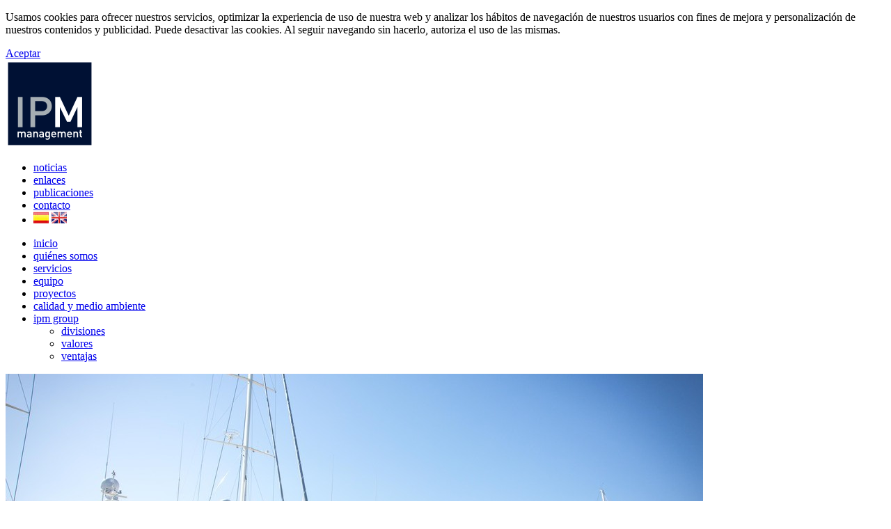

--- FILE ---
content_type: text/html
request_url: https://www.ipm-management.com//noticia.php/noticia/313/stp-shipyard-palma-apuesta-por-nuevas-medidas-sostenibles?lang=es&id=313
body_size: 5909
content:

<!DOCTYPE html>
<html lang="es">
	<head>
	<meta charset="utf-8">
	<meta name="author" content="Refineria Web">
<title>IPM Management - STP Shipyard Palma apuesta por nuevas  medidas sostenibles</title>
<meta name="description" content="Unos de los principales objetivos de STP Shipyard Palma es el de ofrecer un servicio a la altura de las necesidades de sus clientes, y en este sentido, est&aacute; constantemente...">
<meta name="keywords" content="">	<!-- SET: FAVICON -->
	<link rel="shortcut icon" type="image/x-icon" href="/images/favicon.ico">
	<!-- END: FAVICON -->

	<!-- SET: STYLESHEET -->
	<link href='https://fonts.googleapis.com/css?family=Lato:400,700,300' rel='stylesheet' type='text/css'>
	<link href="/css/style.css" rel="stylesheet" type="text/css" media="all">
	<link href="/css/nivo-slider.css" rel="stylesheet" type="text/css" media="all">
	<link rel="stylesheet" href="/css/print-css.css" type="text/css" media="print">
	<!-- END: STYLESHEET -->

	<!-- SET: SCRIPTS -->
		<script src="https://code.jquery.com/jquery-1.8.3.min.js" type="text/javascript"></script>
		<script type="text/javascript" src="/js/jquery.nivo.slider.pack.js"></script>
		<script type="text/javascript" src="/js/tabcontent.js"></script>
		<script src="/js/jquery.lightbox_me.js" type="text/javascript"></script>
		<script type="text/javascript">
			$(document).ready(function(){
				   /*$('.group_links ul li a').click(function(e) {
					$('.pop_up').lightbox_me({
						centered: true,
						onLoad: function() {

							}
						});
					e.preventDefault();
				});*/

				$('#popup-personal').click(function(e) {
					$('.pop_up').lightbox_me({
						centered: false,
						onLoad: function() {

							}
						});
					e.preventDefault();
				});

				/*$('.main_content_rght').click(function(e) {
					$('.pop_up').lightbox_me({
						centered: false
						});
					e.preventDefault();
				});*/

				$('#map').click(function(e) {
					$('.pop_up').lightbox_me({
						centered: false
						});
					e.preventDefault();
				});

				$(".close1 a").click(function(){
				  $('.pop_up').trigger('close');
				});
				});
		 </script>
		<script type="text/javascript">
			$(window).load(function() {
				$('#slider').nivoSlider();
			});
		</script>
		<script type="text/javascript">
				$(document).ready(function(){
			  $('.consultoria_info ul li a').click(function(){
			   $('.consultoria_info ul li p').slideUp();
			   $(this).parent().find('p').slideToggle();
			  });
			});

		</script>
		<script type="text/javascript">
				$(document).ready(function(){
			  $('.consultoria_info1 ul li a').click(function(){
			   $('.consultoria_info1 ul li p').slideUp();
			   $(this).parent().find('p').slideToggle();
			  });
			});

		</script>

	<!-- END: SCRIPTS -->

	<!--[if lt IE 9]>
	<style type="text/css">
	body  {filter: progid:DXImageTransform.Microsoft.AlphaImageLoader(src='/images/body_bg.jpg',sizingMethod='scale'); background-size:cover;}
	.navigation ul li a { padding:10px 7px 5px 7px; font-size:13px;}
	.navigation ul li .sub-nav{ top:33px; width:88px; }
	.navigation ul li .sub-nav li a{ width:88px;}
	.top_nav ul li a{padding:3px 0 0 0;}
	.btm_icons_block{padding:7px 0 9px 115px;}
	.footer_logo{top:26px;}
	.footer	{ padding:30px 0 35px 0;}
	.button, .light_box, .pop_up{behavior: url(PIE.htc); position:relative;}
	.footer_bottom_links ul li a.sitelink{ margin:-2px 0 0 0;}
	</style>
	 <![endif]-->

	 <!--[if lt IE 8]>
	<style type="text/css">
	body  {filter: progid:DXImageTransform.Microsoft.AlphaImageLoader(src='/images/body_bg.jpg',sizingMethod='scale'); background-size:cover;}
	.navigation ul li a { padding:10px 7px 5px 7px; font-size:13px;}
	.navigation ul li .sub-nav{ top:33px; width:88px;}
	.navigation ul li .sub-nav li a{  width:88px;}
	.top_nav ul li a{padding:3px 0 0 0;}
	.btm_icons_block{padding:7px 0 0px 115px; height:59px;}
	.footer_logo{top:25px;}
	.footer	{ padding:30px 0 9px 0;}
	.button, .light_box, .pop_up{behavior: url(PIE.htc); position:relative;}
	.footer_bottom_links ul li a.sitelink{ margin:-2px 0 0 0;}

	</style>
	 <![endif]-->

			<!-- Google Tag Manager -->
	<script>(function(w,d,s,l,i){w[l]=w[l]||[];w[l].push({'gtm.start':
	new Date().getTime(),event:'gtm.js'});var f=d.getElementsByTagName(s)[0],
	j=d.createElement(s),dl=l!='dataLayer'?'&l='+l:'';j.async=true;j.src=
	'https://www.googletagmanager.com/gtm.js?id='+i+dl;f.parentNode.insertBefore(j,f);
	})(window,document,'script','dataLayer','GTM-563B53R7');</script>
	<!-- End Google Tag Manager -->

	<!-- Google Tag Manager (noscript) -->
	<noscript><iframe src="https://www.googletagmanager.com/ns.html?id=GTM-563B53R7"
	height="0" width="0" style="display:none;visibility:hidden"></iframe></noscript>
	<!-- End Google Tag Manager (noscript) -->

	</head>

<body>
<div class="row cookies-warning" id="cookies-warning"><div class="w960"><p>Usamos cookies para ofrecer nuestros servicios, optimizar la experiencia de uso de nuestra web y analizar los hábitos de navegación de nuestros usuarios con fines de mejora y personalización de nuestros contenidos y publicidad. Puede desactivar las cookies. Al seguir navegando sin hacerlo, autoriza el uso de las mismas.</p>
<div class="btn-cookie"><a class="bttn" id="js-cookie-warning" href="#">Aceptar</a></div></div></div>
<script type="text/javascript">document.getElementById("js-cookie-warning").onclick=function(){document.getElementById("cookies-warning").style.display="none";};</script><!-- wrapper starts -->
<div class="wrapper">
	 <!-- container ends -->
    	<div class="container">
            <!-- Header Starts -->
            <div class="header">
                <div class="logo">
                  <a href="/"><img src="/images/logo.png" width="127" height="126" alt="IPM-Management"></a>
                </div>


                <div class="header_right">
                	<div class="top_nav">
                    	<ul>
                        	<li><a href='/es/noticias'>noticias</a></li>
                        	<li><a href='/es/enlaces'>enlaces</a></li>
                        	<li><a href='/es/publicaciones'>publicaciones</a></li>
                        	<li><a href='/es/contacto'>contacto</a></li>
                            <li class="last">
								<a href="/idiomas/change.php?lang=es"><img src="/images/flag-img1.jpg" width="22" height="17" alt="fligimg"></a>
								<a href="/idiomas/change.php?lang=en"><img src="/images/flag-img2.jpg" width="22" height="17" alt="fligimg"></a>
                            </li>
                    	</ul>
                    	<div class="clear"></div>
					</div>
                    <div class="navigation">
                    	<ul>
                        	<li><a href='/es/home'>inicio</a></li>
                        	<li><a href='/es/quienes-somos'>quiénes somos</a></li>
                        	<li><a href='/es/servicios'>servicios</a></li>
                        	<li><a href='/es/equipo'>equipo</a></li>
                        	<li><a href='/es/proyectos'>proyectos</a></li>
                        	<li><a href='/es/calidad-y-medioambiente'>calidad y medio ambiente</a></li>
                        	<li class="last">
								<a href='/es/ipm-group'>ipm group</a>                            	<ul class="sub-nav">
                                    <li><a href='/es/ipm-group#divisiones'>divisiones</a></li>
                                    <li><a href='/es/ipm-group#valores'>valores</a></li>
                                    <li><a href='/es/ipm-group#ventajas'>ventajas</a></li>
                                </ul>
                            </li>
                    	</ul>
                    	<div class="clear"></div>
                    </div>
                    <div class="clear"></div>
                </div>
            	<div class="clear"></div>
            </div>
            <!-- Header ends -->
            <!-- Banner Start -->
	            <div class="slide_block">
							<img src="/images/noticias-slide.jpg" alt="slideimg5">
		            </div>
	            <!-- Banner Ends -->
            <!-- maincontent Starts -->
            <div class="main_content">
            	<div class="main_content_in">
<div class="inner2_lft">
	<h2>STP Shipyard Palma apuesta por nuevas  medidas sostenibles</h2>
	<div class="nuestro_info">
		<time>22-01-2021</time>
		<p>
			<div><font><span>Unos de los principales objetivos de STP Shipyard Palma es el de ofrecer un servicio a la altura de las necesidades de sus clientes, y en este sentido, est&aacute; constantemente actualizando sus instalaciones y adaptando sus servicios para cumplir con las expectativas de las embarcaciones que recibe durante sus tareas de mantenimiento o refit.</span></font></div><div><font><span><br /></span></font></div><div><font><span>En este sentido, la &uacute;ltima medida puesta en marcha ha sido la de instalar placas solares que permiten generar electricidad y consumirla instant&aacute;neamente, consiguiendo satisfacer parte de la demanda de clientes e industriales de forma sostenible.</span></font></div><div><font><span><br /></span></font></div><div><font><span>Para ello, se realiz&oacute; un estudio previo en el que se analizaron diversos factores con el objetivo de seleccionar el lugar m&aacute;s apropiado para la instalaci&oacute;n teniendo en cuenta la potencia, superficie, disponibilidad, y orientaci&oacute;n, entre otras cosas.&nbsp;</span></font></div><div><font><span><br /></span></font></div><div><font><span>Enrique Galiano, Ingeniero responsable del mantenimiento de las instalaciones de STP Shipyard Palma explica que &ldquo;con una instalaci&oacute;n de 73kw dispuesta en 162 paneles solares, se consigue generar la energ&iacute;a suficiente para abastecer al equivalente de 18 viviendas o un barco de 45 metros de eslora&rdquo;. Adicionalmente, &ldquo;este flujo de energ&iacute;a logra paliar los picos de consumo que se generan entre las 9 y 12hs del mediod&iacute;a. Desde su instalaci&oacute;n hasta la fecha, las placas solares ya han generado 32.650 kwh y en un a&ntilde;o conseguir&iacute;an generar m&aacute;s de 110.000 kwh, evitando el vertido de 30 toneladas anuales de CO2 a la atm&oacute;sfera. Por ello, una de las aportaciones de esta instalaci&oacute;n al medioambiente es la de reducir la Huella de Carbono&rdquo;.</span></font></div><div><font><span><br /></span></font></div><div><font><span>Los resultados de este sistema generador de electricidad han sido tan exitosos, que ya se est&aacute; planificando una segunda instalaci&oacute;n de 27kw sumando un total de 100kw m&aacute;s de energ&iacute;a producida a la actual.</span></font></div>		</p>
	</div>
	<a href="/es/noticias" class="back-news">Volver a las noticias</a>
</div>
		<div class="main_content_rght">
			<ul>
				<li><img src="http://group-ipm.com/intranet/images/thumbs/tn_355_188_26_01_2114_51_31Placas_solares_STP_1.jpg" alt="STP Shipyard Palma apuesta por nuevas  medidas sostenibles" /></li>
			</ul>
		</div>
  <div class="clear"></div>
<div class="footer-interior">
							<div class="widget-block">
						<a href="noticias.php">
						  <div class="widget-second-title">
							<div class="widget-second-logo">
							  <img src="/images/notice.jpg" alt="">
							</div>
							<h3>últimas noticias</h3>
							<div class="clear"></div>
						  </div>
						</a>
						  <div class="widget-second-contents">
							<div class="widget-post-date">
							  <h3>27-01-2025</h3>
							</div>
							<div class="widget-post-text">
							  <p><div><br /></div><div>Del 18 al 26 de enero de 2025, IPM-IMG Group ha estado presente en la mayor feria de yates y...</p>
							  <a href="/es/noticia/430/ipm-img-group-en-el-boot-d-uumlsseldorf-2025-un-encuentro-clave-para-el-sector-n-aacuteutico-global">Leer más</a><!--/ipm-img-group-en-el-boot-d-uumlsseldorf-2025-un-encuentro-clave-para-el-sector-n-aacuteutico-global/-->
							</div>
							<div class="clear"></div>
						  </div>
										<div class="widget-second-contents second-new-home">
								<div class="widget-post-date">
								  <h3>07-01-2025</h3>
								</div>
								<div class="widget-post-text">
								  <p><div>El equipo de STP Shipyard Palma llev&oacute; a cabo con &eacute;xito su simulacro anual contraincendios, una...</p>
								  <a href="/es/noticia/428/el-equipo-de-stp-shipyard-palma-refuerza-su-formacion-en-seguridad-con-un-simulacro-contraincendios">Leer más</a><!--/el-equipo-de-stp-shipyard-palma-refuerza-su-formacion-en-seguridad-con-un-simulacro-contraincendios/-->
								</div>
								<div class="clear"></div>
							</div>
							<a href="/es/noticias" class="todas-news">Ver todas las noticias >></a>
						</div>
			

					<!-- Widget Number 3 -->
                    <div class="widget-block fb-widget">
                        <iframe src="https://www.facebook.com/plugins/page.php?href=https%3A%2F%2Fwww.facebook.com%2FIPMGroupMallorca%3Ffref%3Dts&amp;&tabs=timeline&width=180&height=600&small_header=true&adapt_container_width=true&hide_cover=false&show_facepile=true&appId=1596299890477468" width="180" height="600" style="border:none;overflow:hidden" ></iframe>
                    </div>

    <div class="widget-block tw-widget">
						<a class="twitter-timeline" href="https://twitter.com/group_IPM" data-widget-id="508980368683175936">Tweets por @group_IPM</a>
<script>!function(d,s,id){var js,fjs=d.getElementsByTagName(s)[0],p=/^http:/.test(d.location)?'http':'https';if(!d.getElementById(id)){js=d.createElement(s);js.id=id;js.src=p+"://platform.twitter.com/widgets.js";fjs.parentNode.insertBefore(js,fjs);}}(document,"script","twitter-wjs");</script>
					</div>
					<div class="block-promotions">
							</div>
</div>
<div class="clear"></div>
<div class="icon_block">
	<a href="https://www.facebook.com/IPMGroupMallorca?fref=ts" target="_blank"><img src="/images/facebook_hover.png" alt="facebook"></a>
	<a href="https://twitter.com/group_IPM" target="_blank"><img src="/images/twitter_hover.png" alt="twitter"></a>
    <a href="https://www.linkedin.com/in/ipm-group-b04382129" target="_blank"><img src="/images/linkedin-icon.png" alt="linkedin"></a>

</div>
<div class="clear"></div>
</div>
            </div>
            <!-- maincontent ends -->

            <!-- footer starts -->
            <div class="footer">
                <div class="footer_logo"><a href="#"><img src="/images/footer-logo.jpg" width="79" height="81" alt="footerlogo"></a></div>
            	<div class="btm_icons_block">
                    <ul>
                        <li><a href="http://group-ipm.com/" target="_blank"><img src="/images/btm-icon8.png" width="42" height="" alt="btmicon8"></a></li>
                        <li><a href="http://www.stp-palma.com/" class="btm_icons_vertical" target="_blank"><img src="/images/btm-icon4.png" width="81" height="" alt="btmicon4"></a></li>
                        <li><a href="http://www.marinaibiza.com/" target="_blank"><img src="/images/btm-icon2.png" width="80" height="" alt="btmicon2"></a></li>
                        <li><a href="http://www.portdemallorca.com/" target="_blank"><img src="/images/btm-icon1.png" width="105" height="" alt="btmicon1"></a></li>
                        <li><a href="http://www.marinapalma.com/" target="_blank"><img src="/images/btm-icon3.png" width="65" height="" alt="btmicon3"></a></li>
                        <li><a href="http://www.varaderoibiza.com/" class="btm_icons_vertical" target="_blank"><img src="/images/btm-icon5.png" width="95" height="" alt="btmicon5"></a></li>
                        <li><a href="https://www.varaderovalencia.com/" class="btm_icons_vertical" target="_blank"><img src="/images/btm-icon6.png" width="95" height="" alt="btmicon6"></a></li>
                        <li><a href="https://www.varaderovalencia.com/es/servicios#carpinteria" class="btm_icons_vertical" target="_blank"><img src="/images/btm-icon7.png"  width="70" height="" alt="btmicon7"></a></li>
                        <li><a href="https://monzoyachtpainting.com/" class="btm_icons_vertical" target="_blank"><img src="/images/btm-icon10.png"  width="90" height="" alt="btmicon10"></a></li>
                        <li><a href="http://www.ckipm.com/" target="_blank"><img src="/images/btm-icon9.png" width="42" height="" alt="btmicon9"></a></li>
                        <li><a href="https://www.marinaportibiza.com/" target="_blank"><img class="primary-filter" src="/images/MPI_logo_monocrom.png" width="100" alt="btmicon9"></a></li>
                        <li class="last"><a href="https://marinaportmahon.com/" target="_blank"><img class="primary-filter" src="/images/MPMM_logo.png" width="100" alt="btmicon9"></a></li>
                    </ul>
                    <div class="clear"></div>
                </div>
            	<div class="footer_bottom_links">
                    <ul>
                    	<li><span>TEL. + 34 971 73 90 30</span></li>
                        <li><a href="/es/aviso-legal">nota legal</a></li>
                        <li><a href="/es/privacidad">privacidad</a></li>
                        <li><a href="/es/cookies">cookies</a></li>
                        <li class="last"><a href="http://www.group-ipm.com/" target="_blank" class="sitelink">www.group-ipm.com</a></li>
                    </ul>
                    <div class="clear"></div>
                </div>
            </div>
            <!-- footer ends -->
    </div>
    <!-- container ends -->
</div>
<!-- wrapper ends -->
<script type="text/javascript">
  var _gaq = _gaq || [];
  _gaq.push(['_setAccount', 'UA-40670412-1']);
  _gaq.push(['_trackPageview']);

  (function() {
    var ga = document.createElement('script'); ga.type = 'text/javascript'; ga.async = true;
    ga.src = ('https:' == document.location.protocol ? 'https://ssl' : 'http://www') + '.google-analytics.com/ga.js';
    var s = document.getElementsByTagName('script')[0]; s.parentNode.insertBefore(ga, s);
  })();
</script>
<script type="text/javascript">
setTimeout(function(){var a=document.createElement("script");
var b=document.getElementsByTagName("script")[0];
a.src=document.location.protocol+"//dnn506yrbagrg.cloudfront.net/pages/scripts/0022/1929.js?"+Math.floor(new Date().getTime()/3600000);
a.async=true;a.type="text/javascript";b.parentNode.insertBefore(a,b)}, 1);
</script>
</body>
</html>
